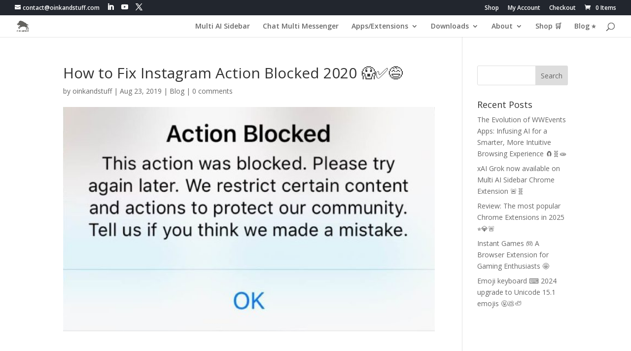

--- FILE ---
content_type: text/html; charset=utf-8
request_url: https://www.google.com/recaptcha/api2/aframe
body_size: -102
content:
<!DOCTYPE HTML><html><head><meta http-equiv="content-type" content="text/html; charset=UTF-8"></head><body><script nonce="2X8QSLCKO6JJEfLAxMSy_w">/** Anti-fraud and anti-abuse applications only. See google.com/recaptcha */ try{var clients={'sodar':'https://pagead2.googlesyndication.com/pagead/sodar?'};window.addEventListener("message",function(a){try{if(a.source===window.parent){var b=JSON.parse(a.data);var c=clients[b['id']];if(c){var d=document.createElement('img');d.src=c+b['params']+'&rc='+(localStorage.getItem("rc::a")?sessionStorage.getItem("rc::b"):"");window.document.body.appendChild(d);sessionStorage.setItem("rc::e",parseInt(sessionStorage.getItem("rc::e")||0)+1);localStorage.setItem("rc::h",'1769051977198');}}}catch(b){}});window.parent.postMessage("_grecaptcha_ready", "*");}catch(b){}</script></body></html>